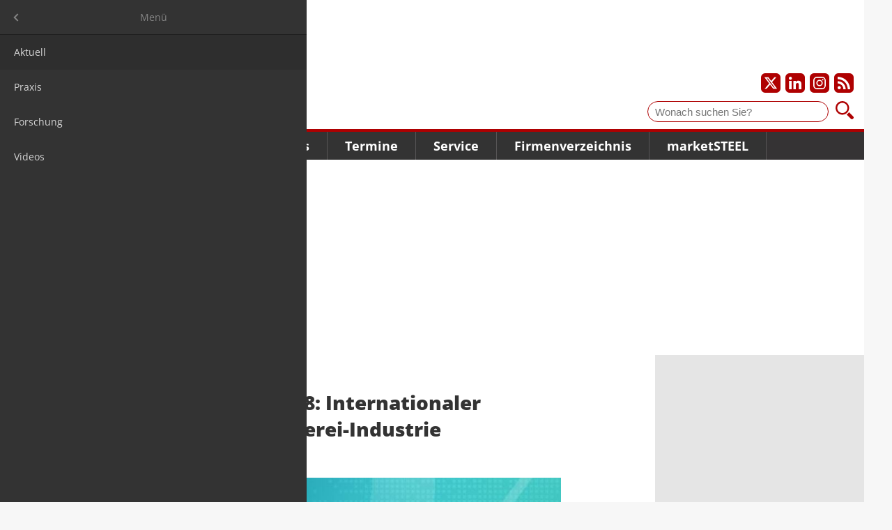

--- FILE ---
content_type: text/html; charset=UTF-8
request_url: https://www.marketsteel.de/news-details/inceight-casting-c8-internationaler-kongress-der-gie%C3%9Ferei-industrie.html
body_size: 7070
content:
<!DOCTYPE html>
<html lang="de">
<head>

        <meta charset="UTF-8">
    <title>InCeight Casting C8: Internationaler Kongress der Gießerei-Industrie - marketSTEEL de</title>
    <base href="https://www.marketsteel.de/">

        <meta name="robots" content="index,follow">
    <meta name="description" content="Darmstadt - Vom 6. bis 8. März 2023 findet der zweite Internationale Kongress der Gießerei-Industrie »InCeight Casting C8« in Darmstadt statt. Der Call for Papers ist bis 15. Mai 2022 geöffnet.">
    <meta name="generator" content="Contao Open Source CMS">
    <meta property="og:title" content="InCeight Casting C8: Internationaler Kongress der Gießerei-Industrie">
    <meta property="og:description" content="Darmstadt - Vom 6. bis 8. März 2023 findet der zweite Internationale Kongress der Gießerei-Industrie »InCeight Casting C8« in Darmstadt statt. Der Call for Papers ist bis 15. Mai 2022 geöffnet.">
    <meta property="og:url" content="https://www.marketsteel.de/news-details/inceight-casting-c8-internationaler-kongress-der-gie%C3%9Ferei-industrie.html">
    <link rel="shortcut icon" href="/layout/marketsteel/favicons/favicon.ico?v=1756710936" type="image/x-icon"/>
    <link rel="apple-touch-icon" sizes="57x57" href="/layout/marketsteel/favicons/apple-touch-icon-57x57.png?v=1756710936">
    <link rel="apple-touch-icon" sizes="60x60" href="/layout/marketsteel/favicons/apple-touch-icon-60x60.png?v=1756710936">
    <link rel="apple-touch-icon" sizes="72x72" href="/layout/marketsteel/favicons/apple-touch-icon-72x72.png?v=1756710936">
    <link rel="apple-touch-icon" sizes="76x76" href="/layout/marketsteel/favicons/apple-touch-icon-76x76.png?v=1756710936">
    <link rel="apple-touch-icon" sizes="114x114" href="/layout/marketsteel/favicons/apple-touch-icon-114x114.png?v=1756710936">
    <link rel="apple-touch-icon" sizes="120x120" href="/layout/marketsteel/favicons/apple-touch-icon-120x120.png?v=1756710936">
    <link rel="apple-touch-icon" sizes="144x144" href="/layout/marketsteel/favicons/apple-touch-icon-144x144.png?v=1756710936">
    <link rel="apple-touch-icon" sizes="152x152" href="/layout/marketsteel/favicons/apple-touch-icon-152x152.png?v=1756710936">
    <link rel="apple-touch-icon" sizes="180x180" href="/layout/marketsteel/favicons/apple-touch-icon-180x180.png?v=1756710936">
    <link rel="icon" type="image/png" href="/layout/marketsteel/favicons/favicon-16x16.png?v=1756710936" sizes="16x16">
    <link rel="icon" type="image/png" href="/layout/marketsteel/favicons/favicon-32x32.png?v=1756710936" sizes="32x32">
    <link rel="icon" type="image/png" href="/layout/marketsteel/favicons/favicon-96x96.png?v=1756710936" sizes="96x96">
    <link rel="icon" type="image/png" href="/layout/marketsteel/favicons/android-chrome-192x192.png?v=1756710936" sizes="192x192">
    <meta name="msapplication-square70x70logo" content="/layout/marketsteel/favicons/smalltile.png?v=1756710936"/>
    <meta name="msapplication-square150x150logo" content="/layout/marketsteel/favicons/mediumtile.png?v=1756710936"/>
    <meta name="msapplication-wide310x150logo" content="/layout/marketsteel/favicons/widetile.png?v=1756710936"/>
    <meta name="msapplication-square310x310logo" content="/layout/marketsteel/favicons/largetile.png?v=1756710936"/>
            <meta name="google-adsense-account" content="ca-pub-3303505118163374">
        
    
    <meta name="viewport" content="width=device-width,initial-scale=1.0">
        <link rel="stylesheet" href="/assets/css/layout.min.css,responsive.min.css,mmenu.css,colorbox.min.css-a182fb33.css">    <link rel="stylesheet" href="/layout/marketsteel/css/styles.css?v=1756710936">

        <script src="/assets/js/jquery.min.js,mmenu.js-32892100.js"></script>
    
    
</head>
<body id="top" class="standard de news-details has-billboard">
<a href="#main" class="skip-link">Zum Hauptinhalt springen</a>

<div id="page">
<div id="wrapper">

            <div class="ad-leaderboard">
            <div id="Ads_BA_BS" style="position:relative">
            </div>
        </div>
    
            <div id="skyscraper" class="ad-skyscraper">
            <div id="Ads_BA_SKY"></div>
        </div>
    
                <header id="header">
            <div class="inside">
                
<div id="logo">
    <a href="/">        <img src="/layout/marketsteel/img/marketsteel_logo.svg?v=1756710936" width="150" height="56" alt="marketSTEEL-Logo" class="logo">
        </a></div>

<div id="social">
    <a href="https://www.twitter.com/marketsteel" target="_blank" title="Unser X-Profil" aria-label="Unser X-Profil"><img src="/layout/marketsteel/svg/x_icon_white-transparent.svg?v=1756710936" alt="X-Logo"></a>
    <a href="https://www.linkedin.com/company/marketsteel" target="_blank" title="Unser LinkedIn-Profil" aria-label="Unser LinkedIn-Profil"><img src="/layout/marketsteel/svg/linkedin_icon_white-transparent.svg?v=1756710936" alt="LinkedIn-Logo"></a>
    <a href="https://www.instagram.com/marketsteel_international" target="_blank" title="Unser Instagram-Profil" aria-label="Unser Instagram-Profil"><img src="/layout/marketsteel/svg/instagram_icon_white-transparent.svg?v=1756710936" alt="Instagram-Logo"></a>
    <a href="/share/news_de.xml" target="_blank" title="Unsere News als RSS Feed abonnieren" aria-label="Unsere news als RSS Feed abonnieren"><img src="/layout/marketsteel/svg/rss_icon_white-transparent.svg?v=1756710936" alt="RSS Feed"></a>
</div>

<div id="suche">
    <form id="f1" enctype="application/x-www-form-urlencoded" method="get" action="suchergebnis.html">
        <label for="ctrl_1" class="invisible">Suche</label>
        <input id="ctrl_1" class="text" type="text" placeholder="Wonach suchen Sie?" value="" name="keywords">
        <button id="ctrl_1_submit" class="submit" title="Suchen" type="submit" style="background-image: url('/layout/marketsteel/img/lupe.svg?v=1756710936')"></button>
        <i class="icon icon-search"></i>
    </form>
</div>


<!-- indexer::stop -->
<nav class="mod_navigation main-navigation block" id="navigation_main">

    
    <a href="/news-details/inceight-casting-c8-internationaler-kongress-der-gie%C3%9Ferei-industrie.html#skipNavigation1" class="skip-link">Navigation überspringen</a>

    
<ul class="level_1">
            <li class="submenu trail news">
          <a href="/aktuell.html" class="submenu trail news" aria-haspopup="true" itemprop="url">
              <span itemprop="name">Nachrichten</span>
          </a>
          
<ul class="level_2">
            <li class="trail news">
          <a href="/aktuell.html" class="trail news" itemprop="url">
              <span itemprop="name">Aktuell</span>
          </a>
                </li>
                <li class="news">
          <a href="/praxis.html" class="news" itemprop="url">
              <span itemprop="name">Praxis</span>
          </a>
                </li>
                <li class="news">
          <a href="/forschung.html" class="news" itemprop="url">
              <span itemprop="name">Forschung</span>
          </a>
                </li>
                <li class="news">
          <a href="/nachrichten/videos.html" class="news" itemprop="url">
              <span itemprop="name">Videos</span>
          </a>
                </li>
      </ul>
      </li>
                <li class="news">
          <a href="/meinungen.html" class="news" itemprop="url">
              <span itemprop="name">Meinungen</span>
          </a>
                </li>
                <li class="submenu news">
          <a href="/frage-des-monats.html" class="submenu news" aria-haspopup="true" itemprop="url">
              <span itemprop="name">Trends</span>
          </a>
          
<ul class="level_2">
            <li class="news">
          <a href="/frage-des-monats.html" class="news" itemprop="url">
              <span itemprop="name">Frage des Monats</span>
          </a>
                </li>
                <li class="news">
          <a href="/studien.html" class="news" itemprop="url">
              <span itemprop="name">Studien</span>
          </a>
                </li>
      </ul>
      </li>
                <li class="submenu">
          <a href="/messen.html" class="submenu" aria-haspopup="true" itemprop="url">
              <span itemprop="name">Termine</span>
          </a>
          
<ul class="level_2">
            <li class="events">
          <a href="/messen.html" class="events" itemprop="url">
              <span itemprop="name">Messen</span>
          </a>
                </li>
                <li class="events">
          <a href="/seminare.html" class="events" itemprop="url">
              <span itemprop="name">Seminare/Kongresse</span>
          </a>
                </li>
                <li>
          <a href="/networking.html" itemprop="url">
              <span itemprop="name">futureSTEEL - Networking</span>
          </a>
                </li>
      </ul>
      </li>
                <li class="submenu">
          <a href="/jobs.html" class="submenu" aria-haspopup="true" itemprop="url">
              <span itemprop="name">Service</span>
          </a>
          
<ul class="level_2">
            <li>
          <a href="/jobs.html" itemprop="url">
              <span itemprop="name">Jobs</span>
          </a>
                </li>
                <li class="news">
          <a href="/steuer-recht.html" class="news" itemprop="url">
              <span itemprop="name">Steuer & Recht</span>
          </a>
                </li>
                <li class="associations">
          <a href="/verb%C3%A4nde.html" class="associations" itemprop="url">
              <span itemprop="name">Verbände</span>
          </a>
                </li>
                <li>
          <a href="/online-leitfaden.html" itemprop="url">
              <span itemprop="name">Online-Leitfaden</span>
          </a>
                </li>
      </ul>
      </li>
                <li class="companies">
          <a href="/firmenverzeichnis.html" class="companies" itemprop="url">
              <span itemprop="name">Firmenverzeichnis</span>
          </a>
                </li>
                <li class="submenu">
          <a href="/ueber-uns.html" class="submenu" aria-haspopup="true" itemprop="url">
              <span itemprop="name">marketSTEEL</span>
          </a>
          
<ul class="level_2">
            <li class="team">
          <a href="/ueber-uns.html" class="team" itemprop="url">
              <span itemprop="name">Über uns</span>
          </a>
                </li>
                <li class="statistics">
          <a href="/media-marketsteel.html" class="statistics" itemprop="url">
              <span itemprop="name">Media marketSTEEL</span>
          </a>
                </li>
                <li class="packages">
          <a href="/firmenpakete.html" class="packages" itemprop="url">
              <span itemprop="name">Firmenpakete</span>
          </a>
                </li>
                <li class="news">
          <a href="/marketsteel/wir-sind-10-jahre.html" class="news" itemprop="url">
              <span itemprop="name">Wir sind 10 Jahre</span>
          </a>
                </li>
                <li>
          <a href="/newsletter.html" itemprop="url">
              <span itemprop="name">Newsletter</span>
          </a>
                </li>
                <li class="contact">
          <a href="/kontakt.html" class="contact" itemprop="url">
              <span itemprop="name">Kontakt</span>
          </a>
                </li>
      </ul>
      </li>
      </ul>

    <span id="skipNavigation1" class="invisible"></span>

</nav>
<!-- indexer::continue -->


<a href="#navigation_mobile" id="burger" aria-label="Hauptnavigation öffnen"><img src="/layout/marketsteel/img/burger.svg?v=1756710936" alt="" /></a>


<!-- indexer::stop -->
<nav class="mod_mmenu" id="navigation_mobile">

  
  
<ul class="level_1">
            <li class="submenu trail news"><a href="/aktuell.html"  class="submenu trail news" aria-haspopup="true" itemprop="url"><span itemprop="name">Nachrichten</span></a>
<ul class="level_2">
            <li class="trail news"><a href="/aktuell.html"  class="trail news" itemprop="url"><span itemprop="name">Aktuell</span></a></li>
                <li class="news"><a href="/praxis.html"  class="news" itemprop="url"><span itemprop="name">Praxis</span></a></li>
                <li class="news"><a href="/forschung.html"  class="news" itemprop="url"><span itemprop="name">Forschung</span></a></li>
                <li class="news"><a href="/nachrichten/videos.html"  class="news" itemprop="url"><span itemprop="name">Videos</span></a></li>
      </ul>

</li>
                <li class="news"><a href="/meinungen.html"  class="news" itemprop="url"><span itemprop="name">Meinungen</span></a></li>
                <li class="submenu news"><a href="/frage-des-monats.html"  class="submenu news" aria-haspopup="true" itemprop="url"><span itemprop="name">Trends</span></a>
<ul class="level_2">
            <li class="news"><a href="/frage-des-monats.html"  class="news" itemprop="url"><span itemprop="name">Frage des Monats</span></a></li>
                <li class="news"><a href="/studien.html"  class="news" itemprop="url"><span itemprop="name">Studien</span></a></li>
      </ul>

</li>
                <li class="submenu"><a href="/messen.html"  class="submenu" aria-haspopup="true" itemprop="url"><span itemprop="name">Termine</span></a>
<ul class="level_2">
            <li class="events"><a href="/messen.html"  class="events" itemprop="url"><span itemprop="name">Messen</span></a></li>
                <li class="events"><a href="/seminare.html"  class="events" itemprop="url"><span itemprop="name">Seminare/Kongresse</span></a></li>
                <li><a href="/networking.html"  itemprop="url"><span itemprop="name">futureSTEEL - Networking</span></a></li>
      </ul>

</li>
                <li class="submenu"><a href="/jobs.html"  class="submenu" aria-haspopup="true" itemprop="url"><span itemprop="name">Service</span></a>
<ul class="level_2">
            <li><a href="/jobs.html"  itemprop="url"><span itemprop="name">Jobs</span></a></li>
                <li class="news"><a href="/steuer-recht.html"  class="news" itemprop="url"><span itemprop="name">Steuer & Recht</span></a></li>
                <li class="associations"><a href="/verb%C3%A4nde.html"  class="associations" itemprop="url"><span itemprop="name">Verbände</span></a></li>
                <li><a href="/online-leitfaden.html"  itemprop="url"><span itemprop="name">Online-Leitfaden</span></a></li>
      </ul>

</li>
                <li class="companies"><a href="/firmenverzeichnis.html"  class="companies" itemprop="url"><span itemprop="name">Firmenverzeichnis</span></a></li>
                <li class="submenu"><a href="/ueber-uns.html"  class="submenu" aria-haspopup="true" itemprop="url"><span itemprop="name">marketSTEEL</span></a>
<ul class="level_2">
            <li class="team"><a href="/ueber-uns.html"  class="team" itemprop="url"><span itemprop="name">Über uns</span></a></li>
                <li class="statistics"><a href="/media-marketsteel.html"  class="statistics" itemprop="url"><span itemprop="name">Media marketSTEEL</span></a></li>
                <li class="packages"><a href="/firmenpakete.html"  class="packages" itemprop="url"><span itemprop="name">Firmenpakete</span></a></li>
                <li class="news"><a href="/marketsteel/wir-sind-10-jahre.html"  class="news" itemprop="url"><span itemprop="name">Wir sind 10 Jahre</span></a></li>
                <li><a href="/newsletter.html"  itemprop="url"><span itemprop="name">Newsletter</span></a></li>
                <li class="contact"><a href="/kontakt.html"  class="contact" itemprop="url"><span itemprop="name">Kontakt</span></a></li>
      </ul>

</li>
      </ul>


</nav>
<!-- indexer::continue -->

            </div>
        </header>
        
    
            <div class="ad-billboard">
            <div id='Ads_BA_FLB' style='text-align:center;'></div>
        </div>
    
        <div id="container">

                <main id="main">

            <div class="inside">
                

  <div class="mod_article block" id="news-details">
    
          
<div class="mod_newsreader block">

        
  
  <script type="application/ld+json">
    {
        "@context": "https://schema.org",
        "@type": "Article",
        "mainEntityOfPage": {
            "@type": "WebPage",
            "@id": "https://www.marketsteel.de//news-details/inceight-casting-c8-internationaler-kongress-der-gie%C3%9Ferei-industrie.html"
        },
        "headline": "InCeight Casting C8: Internationaler Kongress der Gießerei-Industrie",
        "description": "<p>Darmstadt - Vom 6. bis 8. März 2023 findet der zweite Internationale Kongress der Gießerei-Industrie »InCeight Casting C8« in Darmstadt statt. Der Call for Papers ist bis 15. Mai 2022 geöffnet.</p>",
        "image": "https://www.marketsteel.de//assets/images/7/fraunhofer_inceight-casting-c8-c724e149.jpg",
        "author": {
            "@type": "Person",
            "url": "https://www.marketsteel.de/ueber-uns.html",
            "name": "Angelika Albrecht"
        },
        "publisher": {
            "@type": "Organization",
            "name": "marketSTEEL Media GmbH",
            "logo": {
              "@type": "ImageObject",
              "url": "/layout/marketsteel/img/logo_market-steel.gif?v=1756710936"
            }
        },
        "datePublished": "2022-04-05"
    }
</script>
<div class="layout_full block">

    <h1>InCeight Casting C8: Internationaler Kongress der Gießerei-Industrie</h1>

    <p class="info">
        <time datetime="2022-04-04T13:54:00+02:00">4. Apr. 2022</time> von Angelika Albrecht     </p>

    <!-- Artikelbild -->
            <div class="ce_image wide block">
            <figure class="image_container float_above">

                
                    

<img src="/assets/images/7/fraunhofer_inceight-casting-c8-c724e149.jpg" width="790" height="400" alt="">


                    
                
            </figure>
        </div>
        <!-- Artikelbild -->

    
            


        <div class="content-text">            
                            
    
                        <div class="rte">
            <p>Der Internationale Kongress der Gießerei-Industrie zur intelligenten Verknüpfung von Konstruktion, Gießen, Simulation und Prüfung »InCeight Casting C8« bietet die Möglichkeit zum Austausch aller am Produktlebenszyklus von Gussbauteilen beteiligten Disziplinen. Hersteller und Anwender von Gussbauteilen sowie Experten für Betriebsfestigkeit und zerstörungsfreie Prüfung treffen sich, um ein gemeinsames Verständnis für die unterschiedlichen Anforderungen an leistungsfähige und effiziente Gussprodukte zu entwickeln. Der Tagungsband des ersten Kongresses ist ab sofort erhältlich (Online-Version). Vom 6. bis 8. März 2023 findet der zweite Kongress »InCeight Casting C8« in Darmstadt statt. Der Call for Papers ist bis 15.Mai geöffnet.</p>
<p>Auf dem Programm von »InCeight Casting C8« stehen die Disziplinen Konstruktion und Produktentwicklung, Betriebsfestigkeit, zerstörungsfreie Bauteilprüfung, Gießereitechnik und Simulation. Vorträge aus Wissenschaft, Forschung und Anwendung fokussieren auf die Verknüpfung von Methoden und Kompetenzen aus den verschiedenen Disziplinen mit dem Ziel, effiziente und optimierte Gussbauteile zu erhalten. Davon profitieren Gießereien, Konstrukteure, Anwender von Gussbauteilen und Experten für Simulation, Betriebsfestigkeit und zerstörungsfreie Prüfung.</p>
<p><strong>Interdisziplinärer Kongress für Hochleistungs-Gussbauteile</strong></p>
<p>Der Kongress richtet sich an Personen aus Forschung &amp; Entwicklung, Konstruktion &amp; Design, Produktion &amp; Qualitätssicherung aus Maschinen- und Anlagenbau, Gießereien und Werkstoffverarbeitung sowie Fahrzeugbau und Energieerzeugung. Die Teilnahme ermöglicht einen Blick über den Tellerrand der eigenen Produkte und Dienstleistungen hinaus, indem andere Gusswerkstoffe, neue Methoden der Bauteilprüfung und -dimensionierung sowie zuverlässige, leichtbauoptimierte Konstruktionen diskutiert werden.</p>
<p>Die Proceedings der ersten »InCeight Casting C8« sind ab sofort kostenfrei im <a href="https://www.bookshop.fraunhofer.de/buch/inceight-casting-c(hoch)8/253894" target="_blank" rel="noopener">Fraunhofer Bookshop</a> erhältlich. </p>
<p><strong>Call for Papers: Aktuelle Erkenntnisse aus Forschung und Anwendung gefragt</strong></p>
<p>Bis zum 15. Mai 2022 können Beiträge, vorzugsweise multidisziplinär, zu den Themen Produktentwicklung, Betriebsfestigkeit, Gießereitechnik und Simulation oder zerstörungsfreie Prüfung eingereicht werden. Alle Beiträge werden in einem zitierfähigen Tagungsband veröffentlicht und sind nach einem Jahr frei zugänglich (Open Access). Call for Papers und mehr Information über »InCeight Casting C8« finden Sie <a href="https://www.inceight-casting.com/" target="_blank" rel="noopener">hier: www.inceight-casting.com</a></p>
<p>Das Fraunhofer-Institut für Betriebsfestigkeit und Systemzuverlässigkeit LBF in Darmstadt hat den Kongress »InCeight Casting C8« mit begleitender Fachausstellung initiiert. Der Bundesverband der Deutschen Gießerei-Industrie BDG, die Deutsche Gesellschaft für Zerstörungsfreie Prüfung e.V. DGZfP, die Germanischer Lloyd Industrial Services GmbH sowie der Verband Deutscher Maschinen- und Anlagenbau e. V. VDMA unterstützen den Kongress.</p>
<p><a href="https://www.inceight-casting.com/de.html" target="_blank" rel="noopener">HIER finden Sie mehr über InCeight Casting C8 - Virtueller Kongress der Gussbranche</a> </p>
<p><br><strong>Quelle und Vorschaubild</strong>: <a href="https://www.lbf.fraunhofer.de/" target="_blank" rel="noopener">Fraunhofer-Institut für Betriebsfestigkeit und Systemzuverlässigkeit LBF</a> </p>
        </div>
    
            </div>



    
    
</div>

  
  

</div>

<div id="social">
	<a href="https://twitter.com/intent/tweet?original_referer=https://twitter.com/intent/tweet?original_referer=https://www.marketsteel.de/news-details/inceight-casting-c8-internationaler-kongress-der-gie%C3%9Ferei-industrie.html&utm_medium=social&utm_source=twitter&url=https://www.marketsteel.de/news-details/inceight-casting-c8-internationaler-kongress-der-gie%C3%9Ferei-industrie.html&utm_medium=social&utm_source=twitter&source=tweetbutton&text=" target="_blank"><img src="https://www.marketsteel.de/files/layout/svg/twitter_icon_white-transparent.svg"></a>
	<a href="https://www.facebook.com/sharer/sharer.php?u=https://www.marketsteel.de/news-details/inceight-casting-c8-internationaler-kongress-der-gie%C3%9Ferei-industrie.html" target="_blank"><img src="https://www.marketsteel.de/files/layout/svg/facebook_icon_white-transparent.svg"></a>
	<a href="https://www.linkedin.com/shareArticle?mini=true&url=https://www.marketsteel.de/news-details/inceight-casting-c8-internationaler-kongress-der-gie%C3%9Ferei-industrie.html" target="_blank"><img src="https://www.marketsteel.de/files/layout/svg/linkedin_icon_white-transparent.svg"></a>
	<a href="https://www.xing.com/spi/shares/new?url=https://www.marketsteel.de/news-details/inceight-casting-c8-internationaler-kongress-der-gie%C3%9Ferei-industrie.html" target="_blank"><img src="https://www.marketsteel.de/files/layout/svg/xing_icon_white-transparent.svg"></a>
</div>    
      </div>

            </div>
                                        <div class="ad-footer"><div id="Ads_BA_FOOT" style="text-align:center"></div></div>
                    </main>
        
                        
                            <aside id="right">
                <div class="inside">
                    

  <div class="mod_article block" id="article-700">
    
          <!-- indexer::stop -->
<aside class="mod_banner banner_home_main block">

    
    
        
        
    </aside>
<!-- indexer::continue -->

    
      </div>

                                            <div class="ad-content">
                            <div id="Ads_BA_CAD" style="text-align:center"></div>
                        </div>
                                    </div>
            </aside>
                    </div>
    
    
                <footer id="footer">
            <div class="inside">
                ﻿<style>
    .submit-container {
        text-align: left !important;
    }

    .newsletter_form {
        box-sizing: border-box;
    }

    .newsletter_form input.text, .newsletter_form input[type="text"], .newsletter_form button {
        width: 200px;
        margin-right: 30px;
        margin-bottom: 10px;
        float: left;
        padding: 5px 5px;
        border: 1px solid #E5E5E5;
    }

    .newsletter_form button {
        border: none;
    }

    .newsletter_form .confirm {
        color: #af0001;
        font-weight: bold;
    }
</style>


<div class="newsletter_form">
    <p style="font-size: 16px; font-weight: bold; color: #FFF; margin-bottom: 5px">Newsletter</p>
    <p style="color: #FFF">Bleiben Sie auf dem Laufenden und melden Sie sich zu verschiedene Newsletter an.</p>
    <form class="layout_form cr_form cr_font" action="https://seu2.cleverreach.com/f/95249-102741/wcs/" method="post" target="_blank">
        <div class="cr_body cr_page cr_font formbox">
            <div class='non_sortable' style='text-align:left;'></div>
            <div class='editable_content' style='text-align:left;'>
                <div id="2064429" rel="text" class="cr_ipe_item ui-sortable" style=" margin-bottom:0">
                    <input id="text2064429" name="1020427" type="text" value="" class="text" placeholder="Vorname" aria-label="Vorname">
                </div>
                <div id="2064428" rel="text" class="cr_ipe_item ui-sortable" style=" margin-bottom:0">
                    <input id="text2064428" name="1020428" type="text" value="" class="text" placeholder="Nachname" aria-label="Nachname">
                </div>
                <div id="2060652" rel="email" class="cr_ipe_item ui-sortable musthave" style="margin-bottom:0;">
                    <input id="text2060652" name="email" value="" type="text" class="text" placeholder="E-Mail-Adresse" aria-label="E-Mail-Adresse">
                </div>
                <div id="2060654" rel="button" class="cr_ipe_item ui-sortable submit_container" style="margin-bottom:0; padding-top: 0">
                    <button type="submit" class="cr_button submit" style="margin-top: 0;">Anmelden</button>
                </div>
                <div style="clear: both"></div>
            </div>
        </div>
    </form>
</div>

<!-- indexer::stop -->
<nav class="mod_navigation meta-navigation block" id="meta_navigation">

    
    <a href="/news-details/inceight-casting-c8-internationaler-kongress-der-gie%C3%9Ferei-industrie.html#skipNavigation66" class="skip-link">Navigation überspringen</a>

    
<ul class="level_1">
            <li>
          <a href="/faq.html" itemprop="url">
              <span itemprop="name">FAQ</span>
          </a>
                </li>
                <li>
          <a href="/impressum.html" itemprop="url">
              <span itemprop="name">Impressum</span>
          </a>
                </li>
                <li>
          <a href="/agb.html" itemprop="url">
              <span itemprop="name">AGB</span>
          </a>
                </li>
                <li>
          <a href="/datenschutz.html" itemprop="url">
              <span itemprop="name">Datenschutz</span>
          </a>
                </li>
                <li class="cookie">
          <a href="https://www.marketsteel.de/news-details/inceight-casting-c8-internationaler-kongress-der-gie%C3%9Ferei-industrie.html#" class="cookie" itemprop="url">
              <span itemprop="name">Cookie-Einstellungen</span>
          </a>
                </li>
      </ul>

    <span id="skipNavigation66" class="invisible"></span>

</nav>
<!-- indexer::continue -->

<div id="copyright">© 2025 marketSTEEL</div>            </div>
        </footer>
        
</div>
</div>


<script src="/assets/colorbox/js/colorbox.min.js?v=1.6.4.2"></script>
<script>
  jQuery(function($) {
    $('a[data-lightbox]').map(function() {
      $(this).colorbox({
        // Put custom options here
        loop: false,
        rel: $(this).attr('data-lightbox'),
        maxWidth: '95%',
        maxHeight: '95%'
      });
    });
  });
</script>

<script src="/layout/marketsteel/js/jquery.lazy.min.js?v=1756710936"></script>
<script>
$(function() {
    $('.lazy').lazy({
        delay: 5000
    });
});
</script>
<script>
    document.addEventListener(
        "DOMContentLoaded", function () {
            const menu = document.querySelector('#navigation_mobile');
            if (null !== menu && 0 === menu.querySelectorAll('li.active').length) {
                const trails = menu.querySelectorAll('li.trail');
                if (0 < trails.length) {
                    trails.item(trails.length - 1).classList.add('active');
                }
            }
            new Mmenu('#navigation_mobile', {"navbar":{"title":"Men\u00fc"},"offCanvas":{"position":"left"},"theme":"dark"}, {"classNames":{"selected":"active"},"offCanvas":{"page":{"selector":"#page"}}});
        }
    );
</script>
<script type="application/ld+json">
{
    "@context": "https:\/\/schema.org",
    "@graph": [
        {
            "@type": "WebPage"
        }
    ]
}
</script>
<script type="application/ld+json">
{
    "@context": "https:\/\/schema.contao.org",
    "@graph": [
        {
            "@type": "Page",
            "fePreview": false,
            "groups": [],
            "noSearch": false,
            "pageId": 99,
            "protected": false,
            "title": "InCeight Casting C8: Internationaler Kongress der Gießerei-Industrie"
        }
    ]
}
</script><script src="/layout/marketsteel/js/main.js?v=1756710936" defer></script>
<script src="/layout/marketsteel/js/alpine.3.14.8.min.js?v=1756710936" defer></script>
<script>
document.addEventListener('alpine:init', () => {
    Object.keys(window.Components).forEach((key) => {
        window.Alpine.data(key, window.Components[key])
    })
})
</script>

    <script>
    var Ads_BA_ADIDsite    = 'marketsteel.de'
    var Ads_BA_ADIDsection = 'rotation'
    var Ads_BA_keyword     = ''
    </script>

    <script src="steel.js"></script>

<script>
let _paq = window._paq = window._paq || [];

function initMatomo() {
    _paq.push(["disableCookies"]);
    _paq.push(['trackPageView']);
    _paq.push(['enableLinkTracking']);

    (function() {
        var u='https://data.marketsteel.de/';
        _paq.push(['setTrackerUrl', u+'matomo.php']);
        _paq.push(['setSiteId',  '1']);
        var d=document, g=d.createElement('script'), s=d.getElementsByTagName('script')[0];
        g.async=true; g.src=u+'matomo.js'; s.parentNode.insertBefore(g,s);
    })();
}

__tcfapi('addEventListener', 2, (d, s) => {
    if (s && (d.eventStatus === 'tcloaded' || d.eventStatus === 'useractioncomplete')) {
        initMatomo()
        __tcfapi('removeEventListener', 2, () => {}, d.listenerId)
    }
})

</script>

</body>
</html>


--- FILE ---
content_type: text/css
request_url: https://www.marketsteel.de/layout/marketsteel/css/styles.css?v=1756710936
body_size: 8257
content:
/* CSS Document */
.team .block {
	overflow: visible !important;
}
/*

marketSTEEL international

August 2018 - Januar 2019


*/
/* C O L O R S
***************************************************************
***************************************************************
**************************************************************/


:root {
  --red: #ae0001;
  --redHover: #b61a1b;
  --darkgrey: #333333;
  --middlegrey: #666666;
  --lightgrey: #f7f7f7;
}


/* F O N T S
***************************************************************
***************************************************************
**************************************************************/

/* open-sans-regular - latin */
@font-face {
  font-family: 'Open Sans';
  font-style: normal;
  font-weight: 400;
  src: local(''),
       url('../fonts/open-sans-v34-latin-regular.woff2') format('woff2'), /* Chrome 26+, Opera 23+, Firefox 39+ */
       url('../fonts/open-sans-v34-latin-regular.woff') format('woff'); /* Chrome 6+, Firefox 3.6+, IE 9+, Safari 5.1+ */
}

/* open-sans-600 - latin */
@font-face {
  font-family: 'Open Sans';
  font-style: normal;
  font-weight: 600;
  src: local(''),
       url('../fonts/open-sans-v34-latin-600.woff2') format('woff2'), /* Chrome 26+, Opera 23+, Firefox 39+ */
       url('../fonts/open-sans-v34-latin-600.woff') format('woff'); /* Chrome 6+, Firefox 3.6+, IE 9+, Safari 5.1+ */
}

/* open-sans-700 - latin */
@font-face {
  font-family: 'Open Sans';
  font-style: normal;
  font-weight: 700;
  src: local(''),
       url('../fonts/open-sans-v34-latin-700.woff2') format('woff2'), /* Chrome 26+, Opera 23+, Firefox 39+ */
       url('../fonts/open-sans-v34-latin-700.woff') format('woff'); /* Chrome 6+, Firefox 3.6+, IE 9+, Safari 5.1+ */
}

/* open-sans-800 - latin */
@font-face {
  font-family: 'Open Sans';
  font-style: normal;
  font-weight: 800;
  src: local(''),
       url('../fonts/open-sans-v34-latin-800.woff2') format('woff2'), /* Chrome 26+, Opera 23+, Firefox 39+ */
       url('../fonts/open-sans-v34-latin-800.woff') format('woff'); /* Chrome 6+, Firefox 3.6+, IE 9+, Safari 5.1+ */
}





/* B A S I C S
***************************************************************
***************************************************************
**************************************************************/

*:focus-visible {
	outline-offset: 1px;
	outline-style: solid;
	outline-width: 2px;
}

body {
	font: 14px "Open Sans";
	color:#333;
	background: #f7f7f7;
	scroll-behavior: smooth;
}

h1, h2, h3, h4, h5, h6,
h1 a, h2 a, h3 a, h4 a, h5 a, h6 a {
	color: #ae0001;
	margin-bottom: 0.2em;
	text-decoration: none;
}
h1, h1 a, .h1, .h1 a {
	font-size: 28px;
	color: #333333;
	font-weight: 800;
	margin-bottom: 18px;
}
h2, h2 a, .h2, .h2 a {
	font-size: 18px;
	color: #333333;
	font-weight: bold;
	margin-top: 14px;
	margin-bottom: 14px;
}
h3, h3 a, .h3, .h3 a {
	font-size: 16px;
	color: #333333;
	font-weight: bold;
	margin-bottom: 10px;
}
h4, h4 a, .h4, .h4 a {
	font-size: 16px;
	color: #333333;
	font-weight: bold;
}
h5, h5 a, .h5, .h5 a {
	font-size: 14px;
}
h6, h6 a, .h6, .h6 a {
	font-size: 14px;
	color: #333;
}

p {
	margin-top: 0;	
}
.paddingContent p {
	padding: 0 15px;	
}
a, a:hover {
	color: #af0001;
	text-decoration: none;
}


/* L A Y O U T
***************************************************************
***************************************************************
**************************************************************/

#wrapper {
    width: 100%;
    margin: 0 auto;
    background-color: #FFF;
}

@media screen and (min-width: 900px) {
	#wrapper {
    	max-width: 900px;
	}
}
@media screen and (min-width: 1200px) {
	#wrapper {
    	max-width: 1200px;
	}
}


#main, 
#right {
	box-sizing: border-box;
	float: left;
}

#main {
	width: 100%;
	max-width: 900px;
	padding: 30px 15px 30px 15px;
}

.standard #right,
.home #right {
	width: 100%;
	max-width: 300px;
	padding: 30px 15px;
	background: rgba(0,0,0,0.1);
}
@media (max-width: 1199px) {
	#right {
    	margin-right: 0;
	}
}
.standard #right {
	padding: 30px 15px;
}

.meta #main {
	padding: 30px;
}
#right {
    margin-right: 0 !important;
}

@media screen and (min-width: 1200px) {
	#container {
		display: flex;
	}

	#main,
	#right {
		float: none;
	}
}

/*
.de #container {
	display: flex;
}

.de #container #main, 
.de #container #right {
	box-sizing: border-box;
	float: none;
}*/


/* S I T E
***************************************************************
***************************************************************
**************************************************************/

/* H E A D E R
**************************************************************/

#header .logo {
	padding: 25px 0 10px 15px;
	display: inline;
}
#header #social {
    position: absolute;
    top: 10px;
    right: 15px;
    /*font-size: 20px;*/
}
#header #social {
	position: absolute;
	top: 15px;
	right: 15px;
}
#header #social a,
#main #news-details #social a,
.social-media-sidebar a {
	margin-left: 3px;
	width: 18px;
	height: 18px;
    display: inline-block;
    padding: 5px;
    background: #af0001;
    border-radius: 6px;
}
.social-media-sidebar strong {
	display: block;
	margin-bottom: 1rem;
}
.social-media-sidebar {
	padding-bottom: 1rem;
}
#main #news-details #social a {
    background: #333;
}
#header #social i {
	font-size: 24px;
}

@media screen and (max-width: 900px) {
	#header #social {
		display: none;
	}
}
#header #suche input {
	height: 30px;
	border: 1px solid var(--red);
	border-radius: 20px;
	padding: 2px 10px;
	display: inline-block;
	box-sizing: border-box;
	width: 80%;
	min-width: 260px;
	vertical-align: middle;
}
#header #suche button {
	margin-left: 10px;
	width: 26px;
	height: 30px;
	/* background-image set via style attribute */
	background-color: white;
	background-repeat: no-repeat;
	background-position: center top;
	background-size: contain;
	cursor: pointer;
	display: inline-block;
	padding: 3px 10px;
	border: none;
	vertical-align: middle;
}
@media screen and (max-width: 480px) {
	#header #suche {
    	position: relative;
    	text-align: right;
    	padding-right: 15px;
    	padding-bottom: 10px;
		display: block;
	}
}
@media screen and (min-width: 481px) {
	#header #suche {
			position: absolute;
			top: 55px;
			right: 15px;
	}

}

/* N A V I G A T I O N
**************************************************************/


#burger {
	position: absolute;
	top: 10px;
	right: 10px;
	display: none;
}

.main-navigation {
	background-color:#353334;
	border-top: 4px solid #ae0001;
	opacity: 1;
	z-index: 20;
	overflow: visible;
}
@media screen and (max-width: 899px) {
	#burger {
		display: block;
	}
	.main-navigation {
		display: none;
	}
}
.main-navigation .level_1 {
	margin: 0;
	padding: 0;
	list-style-type: none;
	z-index: 100;
}
.main-navigation .level_1 {
	display: flex;
	flex-flow: row wrap;
}
.main-navigation .level_1 > li {
	position: relative;
	border-right: 1px solid #575556;
}
.main-navigation .level_1 > li > a,
.main-navigation .level_2 > li > a {
	display: block;
	padding-right: 25px;
	padding-left: 25px;
	background-color: #333;
	font-size: 18px;
	line-height: 40px;
	font-weight: bold;
	text-decoration: none;
	color: #FFF;
	outline-offset: -1px;
	white-space: nowrap;
}
.main-navigation .level_1 > li a:hover,
.main-navigation .level_1 > li a:focus-visible,
.main-navigation .level_1 > li.trail > a,
.main-navigation .level_1 > li.active a {
	background-color:#555;
	box-shadow: none;
}
.main-navigation .level_2 > li > a {
	border-bottom: 1px solid #575556;
	font-size: 14px;
}
/* Toggle submenu on hover and focus-within */
.main-navigation .level_1 > li:hover > ul,
.main-navigation .level_1 > li:focus-within > ul {
	display: block;
}
/* Raise focussed link above submenu to avoid cut-off outlines */
.main-navigation .level_1 > li > a:focus {
	position: relative;
	z-index: 30; /* Needs to be above the submenu */
}
.main-navigation .level_1 > li > .level_2 {
	list-style-type: none;
	margin: 0;
	padding: 0;
	display: none;
	position: absolute;
	top: 40px;
	left: 0;
	z-index: 20;
	min-width: 100%;
}

/* F U L L W I D TH
**************************************************************/

#fullwidth {
	height: 300px;
}


/* F O O T E R
**************************************************************/


.contact form label {
	width: 120px;
	display: inline-block;
}
.contact form input {
	width: 320px;
}

#footer {
	padding:30px 10px;
	background-color:#353334;
	border-top:10px solid #ae0001
}
.companies .ce_catalogFilterForm .submit,
.newsletter_form .submit {
    background: #af0001;
    border: medium none;
    color: #fff;
    cursor: pointer;
    display: inline-block;
    margin-top: 20px;
    padding: 7px 10px;
    text-decoration: none;
	outline-color: #af0001;
	font-weight: bold;
	letter-spacing: 0.0334em;
}
.newsletter_form button {
	width: 212px;
}
.meta-navigation {
	text-align: right;
	margin: 20px 0;
	padding: 8px 0;
	overflow: visible;
}
.meta-navigation ul {
	display: flex;
	flex-flow: column wrap;
	margin: 0;
	padding: 0;
	list-style-type: none;
	gap: 0.5rem;
}
.meta-navigation a:not(.skip-link) {
	text-decoration:none;
	font-size:14px;
	color:#FFF
}

@media screen and (min-width: 550px) {
	.meta-navigation {
		text-align: right;
	}

	.meta-navigation ul {
		flex-flow: row wrap;
		gap: 1.25rem;
	}
}

#footer #copyright {
	color: #a19fa0;
	clear: both;
	text-align: right;
	margin-top: 10px;
	margin-bottom: 0;
}

.fa-facebook-square:before { content: "\f082"; }
.fa-twitter-square:before { content: "\f081"; }
.fa-rss-square:before { content: "\f143"; }


/* H O M E
***************************************************************
***************************************************************
**************************************************************/

/* T O P 4
**************************************************************/

.top4 {
	width: 100%;
	height: 90px;
	float: left;
	margin: 0 10px 0px 10px;
	margin: 0;
	position: relative;
	padding-bottom: 15px;
	padding: 10px;
	padding-top: 5px;
	background: #FFF;
	-webkit-box-sizing: border-box;	
	-moz-box-sizing: border-box;
	box-sizing: border-box;
	border-bottom: 1px solid #E5E5E5;
}
.top4 p {
	font-size: 13px;
	color: #333;
	margin: 0;
}
.top4 a {
	font-size: 14px;
	font-weight: bold;
	color: #af0001;
	margin: 0;
	text-decoration: none;
}

.top4.last {
	border-right: none;
	-webkit-box-sizing: border-box;	
	-moz-box-sizing: border-box;
	box-sizing: border-box;
	padding: 0;
	height: 102px;
}
@media screen and (min-width: 600px) {
	.top4,
	.top4.last {
		height: 102px;
		width: 50%;
		border-right: 1px solid #E5E5E5;
	}	
}	
@media screen and (min-width: 900px) {
	.top4,
	.top4.last {
		height: 102px;
		width: 25%;
		border-right: 1px solid #E5E5E5;
	}	
}	

/* S L I D E R
**************************************************************/
	#slider-desktop,
	#slider-mobile {
		float: left;
		width: 100%;
		position: relative;
		width: 100%;
		height: 420px;
	}
	#slider-desktop  {
		display: none;
	}
	.slide {
		top: 0;
		left: 0px;

		width: 100%;
		max-width: 600px;
		height: 420px;
		background-size: cover;
		background-position: center center;
		background-repeat: no-repeat;
	}
	.slider figure {
		position: relative;
		float: left;
		width: 600px;
		height: 420px;
	}
	.slider-control {
		display: none; 
	}
	.slide .content p.title {
		width: 70%;
		max-width: 457px;
		margin:0;
		min-height: 24px;
		background: #af0001;
		position: absolute;
		bottom: 50px;
		left: 10%;
		padding: 6px 20px 9px 20px;
	}
	.slide .content p.title a {
		color: #fff;
		font-size: 22px;
		line-height: normal;
		font-weight: bold;
		text-decoration: none;
	}	
	.slide .content p.more a {
		height: 36px;
		position:absolute;
		bottom: 42px;
		left: 20%;
		margin:0;
		padding: 0 10px;
		font-size: 16px;
		overflow: hidden;
		font-weight: bold;
		min-height: 24px;
		background: #FFF;
		color: #af0001;
		text-decoration: none;
		line-height: 40px;
	}
	.slide .tab {
		width: 350px;
		height: 110px;
		position: absolute;
		top: 0;
		left: 555px;
		background: #E8E8E8;
		padding: 13px 20px 27px 85px;
		-webkit-box-sizing: border-box;	
		-moz-box-sizing: border-box;
		box-sizing: border-box;
		cursor: pointer;
		/* background set via style attribute */
	}
	.slide .tab p.info {
		font-size: 14px;
		font-weight: bold;
		color: #af0001;
		margin: 0;
		padding: 0;
	}
	.slide .tab p.title {
		margin: 0;
		padding: 0;
		line-height: 15px;
		position: relative;
		font-size: 15px;
		font-weight: normal;
		color: #333;
		line-height: 18px;
	}

	.slide:nth-child(2) .tab {
    	margin-top: 105px;
	}
	.slide:nth-child(3) .tab {
    	margin-top: 210px;
	}
	.slide:nth-child(4) .tab {
    	margin-top: 315px;
	}
	
@media (max-width: 599px) {
	.slide p.more,
	.slide .tab {
		display: none;
	}
}	
@media (min-width: 600px) {
	#slider-mobile  {
    	max-width: 600px;
	}
	.slide .content p.title {
		bottom: 78px;
	}
	.slide .tab {
		display: none;
	}
}
@media (min-width: 900px) {
	#slider {
    	max-width: 600px;
	}
	.slide .tab { display: none; }

}
@media (min-width: 1200px) {
	#slider-mobile  {
		display: none;
	}
	#slider-desktop  {
		display: grid;
    	max-width: 900px;
	}
	.slide .tab {
		display: block;
	}
	.slide {
		overflow: visible;
	}
}


#slider_banner #banner {
    width: 300px;
	float: left;
}


/* F V   B a n n e r
**************************************************************/


#register {
	overflow: visible;
	position: relative;
	/*top: -20px;
	z-index: 10;
	font-size: 13px;*/
	z-index: 999;
}
#register h2 {
	font-size: 16px;
	padding: 10px;
}
.register {
overflow: visible;
}

#register .banner {
	width: 100%;
	max-width: 1021px;
	margin: 0px auto 0px auto;
	margin-top: -15px;
	margin-bottom: 20px;
	color: #FFF;
	text-align: center;
	-webkit-box-sizing: border-box;
	-moz-box-sizing: border-box;
    box-sizing: border-box;
	background: #333333;
}


#register .banner 
{
    position:relative;
    -webkit-box-shadow:0 1px 4px rgba(0, 0, 0, 0.3), 0 0 40px rgba(0, 0, 0, 0.1) inset;
       -moz-box-shadow:0 1px 4px rgba(0, 0, 0, 0.3), 0 0 40px rgba(0, 0, 0, 0.1) inset;
            box-shadow:0 1px 4px rgba(0, 0, 0, 0.3), 0 0 40px rgba(0, 0, 0, 0.1) inset;
}
#register .banner:before, #register .banner:after
{
    content:"";
    position:absolute;
    z-index:-1;
    -webkit-box-shadow:0 0 20px rgba(0,0,0,0.8);
    -moz-box-shadow:0 0 20px rgba(0,0,0,0.8);
    box-shadow:0 0 20px rgba(0,0,0,0.8);
    top:50%;
    bottom:0;
    left:10px;
    right:10px;
    -moz-border-radius:100px / 10px;
    border-radius:100px / 10px;
}
#register .banner:after
{
    right:10px;
    left:auto;
    -webkit-transform:skew(8deg) rotate(3deg);
       -moz-transform:skew(8deg) rotate(3deg);
        -ms-transform:skew(8deg) rotate(3deg);
         -o-transform:skew(8deg) rotate(3deg);
            transform:skew(8deg) rotate(3deg);
}


.database, .pie, .play {
    width: auto;
	height: 20px;
}
.play {
	height: 40px;
}


#register .banner .col {
	width: 25%;
	float: left;
	height: 82px;
	border-right: 1px solid #666;
	padding: 13px;
	-webkit-box-sizing: border-box;
	-moz-box-sizing: border-box;
    box-sizing: border-box;
	text-align: center;
}

@media (max-width: 1200px) {
	#register .banner  .col {
	height: 102px;	}
	
}

@media (max-width: 900px) {
	#register .banner .col {
		width: 50%;
	height: 102px;	}
}
@media (max-width: 600px) {
	#register .banner .col {
		width: 100%;
	height: auto;
	border-right: none;
	border-bottom: 1px solid #666;
	margin-bottom: 0;	
		
	}
}

#register .banner .los {
	border-right: none;
}

#register .banner .los a > div {
	float: left;
	padding-right: 10px;
}
#register .banner i {
	color: #ddd;
	font-size: 18px;
}
#register .banner .los:hover i {
	color: #bbb;
}
#register a {
	color: #FFF;
	text-decoration: none;
}
.banner_home_main {
	padding: 15px;
	margin-bottom: 30px;
}
#right .mod_banner,
#right .twitter {
	margin-bottom: 15px;
}

/*
.teaser {
	display: flex;
	flex-wrap: wrap;
	justify-content: space-between;
}
*/

/* E L E M E N T S
***************************************************************
***************************************************************
**************************************************************/

/* N E W S
**************************************************************/


.news #main {
	padding: 30px 0;
}
.news #main .content-headline {
	margin-left: 14px;
}
.news.flexboxes img {
	height: auto;
	padding-top: 57.77%;
}
.news .flexboxes,
.news.flexboxes {
	display: flex;
	flex-wrap: wrap;
	/*justify-content: space-between;*/
}
.news .flexboxes > div {
	width: 100%;
	box-sizing: border-box;
	padding: 20px 15px 0px 15px;
	margin-bottom: 20px;
	border-bottom: 1px solid #CCC;
}
.news .layout_latest.block .date,
.news .layout_latest.block .info {
	margin: 0;
	margin-top: 20px;
	width: calc(100% - 30px);
	font-size: 12px;
	color: #666;
	/**/
	padding-bottom: 10px;
	/*border-bottom: 1px solid #CCC;*/
}
.news .layout_latest.block .info span {
	margin-left: 24px;
}
/*.news .layout_latest .title a::after {
	content: '';
	position: absolute;
	top: 0;
	right: 0;
	bottom: 0;
	left: 0;
}*/
@media (min-width: 600px) {
	.news .flexboxes > div {
		width: 50%;
		box-sizing: border-box;
		padding: 0px 15px 30px 15px;
		height: 500px;
		border: none;
	}

	.news .layout_latest.block .date,
	.news .layout_latest.block .info {
		position: absolute;
		bottom: 20px;
		border-bottom: 1px solid #CCC;
	}
}
@media (min-width: 900px) {
	.teaser content-text,
	.news .flexboxes > div {
		width: calc(100%/3);
	}
}

.news .flexboxes div.pagination {
	width: 100%;
	height: auto;
	border: none;
}


.news .flexboxes > div {
	width: 272px;
	border: 1px solid #d8d8d8;
	padding: 0px;
	margin: 14px;
}
/*.news .flexboxes > div:hover {
	border: 1px solid var(--red);
}*/
.news .flexboxes > div .teaser,
.news .flexboxes > div p.title {
	padding: 0 15px;
	padding-top: 10px;
}
.news .flexboxes > div .info {
	padding: 0 15px;
	border: none;
}

.news .layout_latest.block .date,
.news .layout_latest.block .info {
	padding: 0 15px;
	border: none;
}
.news .layout_latest.block .date,
.news .layout_latest.block .info,
.news .layout_latest.block .more {
	bottom: 10px;
}
.news .layout_latest.block .more {
	position: absolute;
	/* background-image set via style attribute */
	background-color: var(--red);
	background-repeat: no-repeat;
	background-size: 70% 70%;
	background-position: center center;
	bottom: 10px;
	right: 0;
	width: 26px;
	height: 26px;
	padding: 5px;
	box-sizing: border-box;
}
.news.dark .flexboxes > div,
.news.dark .flexboxes > div .title,
.news.dark .flexboxes > div p,
.news.dark .flexboxes > div .info {
	background-color: white;
	color: #333333;
}
.news.dark .flexboxes > div,
.news.dark .flexboxes > div .title,
.news.dark .flexboxes > div p,
.news.dark .flexboxes > div .info {
	background-color: white;
	color: #333333;
}


.home .more-news a {
	 background: var(--red);
	 color: white;
	 border-radius: 5px;
	 text-decoration: none;
	 padding: 8px 36px;
	 text-align:center;
	 margin: 15px auto;
	 display: inline-block;
}
.home .content-hyperlink {
	text-align: center;
}
.home #right .flexboxes > div {
	width: 100%;
}
	

#right .layout_latest {
	max-width: 100%;
	padding: 0;
}

.layout_latest.block p.title a {
    margin: 0;
    font-size: 22px;
    line-height: 26px;
    font-weight: bold;
    color: #333333;
    display: block;
	text-decoration: none;
	hyphens: auto;
}
.layout_latest {
	font-size: 14px;
	line-height: 21px;
	position: relative;
	padding-top: 15px;
	overflow: visible;
}
/*.layout_latest.block .date,
.layout_latest.block .info {
	width: calc(100% - 30px);
	font-size: 12px;
	color: #666;
	position: absolute;
	bottom: 20px;
	padding-bottom: 10px;
	border-bottom: 1px solid #CCC;
}*/
.news-details .date,
.news-details .info {
	position: relative;
}
@media (max-width: 899px) {
	.news-details .date,
	.news-details .info {
		padding-left: 30px;
		padding-right: 30px;
	}
}
@media (max-width: 480px) {
	.news-details .date,
	.news-details .info {
		padding-left: 0px;
		padding-right: 0px;
	}
}
.back {
	display: none;
}

/*
.portrait {
	background: #edece8;
	margin-top: 30px;
	padding: 30px;
	width: 25%;
}
*/
.layout_full {
	margin: 0 auto;
}
/*
.layout_full > h1,
.layout_full > p,
.layout_full > div,
.layout_full > .portrait {
	padding: 30px 15px 15px 30px;
	width: 75%;
	box-sizing: border-box;
	float: left;
}
*/
.layout_full > .portrait {
	background: #edece8;
	margin-top: 30px;
	padding: 30px;
	width: 25%;
	box-sizing: border-box;
}
@media (max-width: 767px) {
	.date, .info {
		position: relative;
	}
}




/* C A T E G O R I E   L I S T
****************************************************************/

/*.mod_newscategories,
.categorie-list {
	background: #333333;
}
*/
.mod_newscategories ul,
.mod_newscategories li {
	list-style: none;
	margin: 0;
	padding: 0;
}
.mod_newscategories li {
	border-bottom: 1px solid #ccc;
}
.mod_newscategories a {
	color: #333333;
	text-decoration: none;
	padding: 6px 8px;
	display: block;
}
.mod_newscategories a:hover,
.mod_newscategories a.active {
	background: rgba(0,0,0,0.2);
}





.news-details #main {
	width: 100%;
	max-width: 900px;
	box-sizing: border-box;
}
@media (max-width: 899px) {
	.news-details #main {
		width: 100%;
		max-width: 900px;
		box-sizing: border-box;
	}
}

/*
.news-details #right {
	width: 299px;
	border-left: 1px solid #f2f2f2;
	box-sizing: border-box;
}
*/

.news-details #main #news-details {
	padding: 0;
	padding: 30px 120px;
	/* border-right: 1px solid #f2f2f2; */
}
@media (max-width: 899px) {
	.news-details #main #news-details {
		padding: 30px 80px;
	}
}
@media (max-width: 599px) {
	.news-details #main #news-details {
		padding: 30px 0px;
	}
}

.news-details #main .mod_news_related h3 {
	padding: 0 15px;
}

#news-details .mod_newsreader.block,
#news-details .layout_full.block,
#news-details .block {
	overflow: visible !important;
}
#news-details .layout_full > .block,
#news-details .layout_full > .rs-columns{
	margin-bottom: 40px;
}



#news-details .content-gallery.wide,
#news-details .content-text.wide,
#news-details .content-image.wide {
	margin-right: -80px;
	margin-left: -80px;
}
@media (max-width: 899px) {
	#news-details .content-gallery.wide,
	#news-details .content-text.wide,
	#news-details .content-image.wide {
		margin-right: 0px;
		margin-left: 0px;
	}
	.news-details h1 {
		padding-left: 30px;
		padding-right: 30px;
	}
}

@media (max-width: 599px) {
	#news-details .content-image.wide {
		margin-right: 0px;
		margin-left: 0px;
		padding: 0;
	}
	.news-details h1 {
		pading-left: 30px;
		pading-right: 30px;
	}
}
#news-details .content-gallery.wide,
#news-details .rs-columns.wide,
#news-details .content-text.wide {
	padding: 30px 80px 30px 80px;
}
@media (max-width: 899px) {
	#news-details .content-gallery.wide,
	#news-details .rs-columns.wide,
	#news-details .content-text.wide {
		padding: 30px 0px 30px 0px;
	}
}

.news-details #main .mod_news_related {
	padding: 30px 80px 30px 80px;
}

#news-details .content-gallery.wide {
	padding: 30px 50px 30px 80px;
}

#news-details .content-gallery.wide figure {
	margin: 0 30px 0 0 !important;
}

#news-details figure img {
	width: 100%;
	height: auto;
}


.news-details #right {
	padding: 15px;
	width: 300px;
	box-sizing: border-box;
}
/*
.news-details #right .mod_banner {
	margin-left: 15px;
}

.news-details .content-image,
.news-details .content-text {
	padding: 20px 0;
}
*/
.news-details .caption {
	background: #ccc;
	margin-top: -5px;
	padding: 5px 85px 5px 85px;
}

#news-details .grey {
	background: #ccc;
}
#news-details .dark .layout_latest.block h2 a,
#news-details .dark,
#news-details .dark h2,
#news-details .dark h3,
#news-details .dark h2 a,
#news-details .dark h3 a {
	background: #353334;
	color: #FFFFFF !important;
}
#news-details .middlegrey .layout_latest.block h2 a,
#news-details .middlegrey,
#news-details .middlegrey h2,
#news-details .middlegrey h3,
#news-details .middlegrey h2 a,
#news-details .middlegrey h3 a {
	background: #999;
	color: #FFFFFF !important;
}

@media screen and (max-width: 599px) {
#news-details .content-gallery,
#news-details .mod_newslist,
#news-details .rs-columns,
#news-details .content-text,
#news-details .content-image {
	padding: 30px;
	padding-bottom: 15px;
	box-sizing: border-box;
}
.rs-column.-medium-first-row {
    margin-top: 0;
}
}
@media screen and (max-width: 480px) {
#news-details h1,
#news-details .content-gallery,
#news-details .mod_newslist,
#news-details .rs-columns,
#news-details .content-text,
#news-details .content-image {
	padding: 0px;
}
.rs-column.-medium-first-row {
    margin-top: 0;
}
}
.mod_news_related {
	padding: 0;
}
.related_info {
	display: none;
}
.portrait img {
	width: auto !important;
	height: auto !important;
}

a p {
	text-decoration: none;
}
/* C A T E G O R I E   L I S T
****************************************************************/

.categories {
   margin: 14px 3px 0 0;
}

.categories span {
   background: #ae0001;
   background: #333;
   color: #FFFFFF;
   margin-right: 3px;
   padding: 2px 7px;
   font-size: 11px;
   text-decoration: none;
}


/* E L E M E N T S
**************************************************************/

/*.trends .content-text {
	margin-bottom: 20px;
}*/
.flexboxes {
	display: flex;
	flex-wrap: wrap;
	/*justify-content: space-between;*/
}
/*.trends .flexboxes > div,*/
.statistics .flexboxes > div {
	width: 45%;
	box-sizing: border-box;
	padding: 20px 15px 30px 15px;
	position: relative;
	border: 1px solid #e4e4e4;
	margin: 0 15px 20px 15px;
}
.associations #main,
.statistics #main {
	padding: 20px 0px 30px 0px;
}
.associations h1,
.statistics h1 {
	padding: 0 15px;
}
.associations #main .flexboxes {
	display: flex;
	flex-wrap: wrap;
	/*justify-content: space-between;*/
}
.associations #main .content-text {
	box-sizing: border-box;
	padding: 20px 14px 30px 14px;
	position: relative;
	border: 1px solid #e4e4e4;
	margin: 0 15px 20px 15px;
}
@media (max-width: 599px) {
.statistics #main .content-text,
.associations #main .content-text {
		width: 100%;
	}	
}
@media (min-width: 600px) {
.associations #main .content-text {
		width: 45%;
	}	
}
@media (min-width: 900px) {
.associations #main .content-text {
		width: 30%;
	}	
}

/* T R E N D S
**************************************************************/

.market-research #main .content-text {
	padding-bottom: 10px;
	border-bottom: 1px solid #CCC;
	margin-bottom: 10px;
	clear: both;
}

/* E V E N T S
**************************************************************/

.events #main {
	background: rgba(0,0,0,.2);
}
.events .flexboxes {
	display: flex;
	flex-wrap: wrap;
	justify-content: space-between;
	padding-top: 15px;
}
.events .event {
	position: relative;
	background: white;
	width: 270px;
	box-sizing: border-box;
	margin-bottom: 30px;
}
.events .event .teaser {
	padding: 15px 15px 20px 15px;
}
.seminare .event {
	height: 350px;
}
.events .event h2 {
	margin-top: 0;
}
.events .event p.date {
	margin-bottom: 0;
	font-weight: bold;
}

/*.event_teaser__link::after {
	content: "";
	position: absolute;
	top: 0;
	right: 0;
	bottom: 0;
	left: 0;
}*/


/* C O M P A N I E S
**************************************************************/

.companies #main {
	padding-top: 0;
}

.companies .mobile { display: none; }
.companies .desktop { display: block; }

.companies #main #ctlg_teaser {
	display: flex;
	flex-wrap: wrap;
	justify-content: space-between;
}
#ctlg_teaser .ctlg_teaser {
	width: 420px;
	box-sizing: border-box;
	padding: 0px 15px 30px 15px;
	padding: 0 0 30px 0;
	position: relative;
	padding: 10px;
	border: 1px solid #e5e5e5;
	margin-bottom: 20px;
	position: relative;
	padding-bottom: 30px;
	display: flex;
}
#ctlg_teaser .ctlg_teaser .arrow {
	position: absolute;
	/* background-image set via style attribute */
	background-color: var(--red);
	background-repeat: no-repeat;
	background-size: 70% 70%;
	background-position: center center;
	bottom: 8px;
	right: 0;
	width: 24px;
	height: 26px;
	padding: 5px;
	box-sizing: border-box;
}
#ctlg_teaser .pagination {
	width: 100%;
}

.companies #right {
	width: 100%;
	max-width: 300px;
	padding: 0;
	box-sizing: border-box;
}

.companies #right > .inside,
.companies #right > .inside > .mod_article,
.companies #right > .inside > .mod_article > div {
	height: 100%;
}

.ce_catalogFilterForm {
	padding: 0 15px 30px;
	background: #E5E5E5;
}

.ce_catalogFilterForm h2 {
	margin-top: 1.5em;
}

.ce_catalogFilterForm form {
	display: flex;
	gap: 0.5rem;
	flex-flow: column;
}

.ce_catalogFilterForm .awesomplete {
	display: block;
}

.ce_catalogFilterForm label {
	display: block;
	margin-bottom: 2px;
}

.ce_catalogFilterForm .ctlg_form_field input[type="text"],
.ce_catalogFilterForm .ctlg_form_field textarea,
.ce_catalogFilterForm .ctlg_form_field select {
	width: 100%;
	max-width: none;
	box-sizing: border-box;
}

.ce_catalogFilterForm button[type="submit"] {
	width: 100%;
	margin-top: 1.25rem;
	margin-left: 0;
}
.ce_catalogFilterForm .reset {
	padding: 4px 0;
	text-align: center;
}
.ce_catalogFilterForm .ctlg_form_field select {
	background-color: white;
}

@media (max-width: 1199px) {
	.companies .mobile { display: block; margin-bottom: 20px; }
	.companies .desktop { display: none; }
	.companies #right {
		max-width: none;
	}
}

@media (max-width: 899px) {
	#ctlg_teaser .ctlg_teaser {
		width: 100%;
	}
	
}

.ctlg_teaser .location {
	font-size: 13px;
	color: #af0001;
	margin-bottom: 5px;
}
.ctlg_teaser .company,
.ctlg_teaser a .company {
	font-size: 16px;
	font-weight: 700;
	margin-bottom: 10px;
	text-decoration: none !important;
	color: var(--darkgrey);
}

.ctlg_teaser__link::after {
	content: '';
	position: absolute;
	top: 0;
	right: 0;
	bottom: 0;
	left: 0;
}

#main .ctlg_teaser .logo {
	width: 120px;
	height: 120px;
	display: block;
	/*float:left;*/
	margin-right: 20px;
	padding-bottom: 20px;
}
#main .ctlg_teaser .text {
	width: calc(100% - 140px);
}
@media (max-width: 450px) {
	#ctlg_teaser .ctlg_teaser {
		flex-direction: column;
	}
	
	#main .ctlg_teaser .text {
		width: 100% !important;
	}
}

.pagination {
	text-align: center;
	margin: 0 auto;
}
.pagination ul {
	list-style: none;
	align-items: center;
	margin: 0;
	padding: 0;
}
.pagination li {
	display: inline-block;
	margin: 0;
	padding: 0;
}
.pagination li a,
.pagination li strong.active {
	display: block;
	padding: 3px 8px;
	text-decoration: none;
	background: #555555;
	color: white;
	font-weight: bold;
}
.pagination li strong.active {
	background: var(--redHover);
}
.pagination li a:hover,
.pagination li a:focus {
	background: #af0001;
}
@media (max-width: 599px) {
	.pagination li.first,
	.pagination li.last {
		display: none;
	}
}


/* C O M P A N Y   D E T A I L S
**************************************************************/

.company-details #main {
	padding: 0px;
	max-width: 100%;
}
.company-details #hero-address {
    display: flex;
    flex-wrap: wrap;
    justify-content: space-between;
}
.company-details #hero-address img {
    max-width: 120px;
}
.company-details #hero-address .hero {
    padding: 0 !important;
    box-sizing: border-box;
	background-size: cover;
	width: calc(100% - 300px);
}
.company-details #hero-address .address {
	flex: 1;
	padding: 30px;
	padding-bottom: 10px;
	width: 300px;
	box-sizing: border-box;
}
@media (max-width: 599px) {
	.company-details #hero-address .hero,
	.company-details #hero-address .address {
		width: 100%;
		min-height: 300px;
	}
}

.company-details #hero-address {
    display: flex;
    flex-wrap: wrap;
    justify-content: space-between;
}	

.company-details #address {
	display: flex;
	/*flex-wrap: wrap;*/
	justify-content: space-between;
	align-items: flex-start
}
.company-details .address {
	flex: 1;
	/*padding: 30px;*/
	padding-top: 0px;
}
.company-details .address img {
	margin-right: 20px;
}

.company-details .grey {
	background: #f5f5f5;
}

.dark,
.dark h1,
.dark h2,
.dark h3,
.dark p {
	background: #333;
	color: white;
}
.company-details .middlegrey,
.company-details .middlegrey h1,
.company-details .middlegrey h2,
.company-details .middlegrey h3,
.company-details .middlegrey p {
	background: #999;
	color: #FFFFFF !important;
}
.company-details .flexboxes {
    display: flex;
    /* flex-wrap: wrap; */
    justify-content: space-between;
	margin-top: 30px;
}
.company-details .section-content {
	padding: 30px 80px 60px 80px;
}


.company-details .section-image {
	padding: 0px;
}
.company-details .section-image img {
	width: 100%;
	height: auto;
}


/* C O N T A C T S */
.company-details #contacts .flexboxes {
    display: flex;
    flex-wrap: wrap;
	justify-content: space-around;
}



.company-details #contacts img {
	border-radius: 100%;
}
.company-details #contacts .flexboxes > div {
	text-align: center;
}



.company-details #addresses .flexboxes {
    display: flex;
    flex-wrap: wrap;
	justify-content: space-between;
}


.company-details #addresses .flexboxes.flex4 > div {
	width: 23%;
}

@media screen and (min-width: 768px) and (max-width: 1250px) {
	.company-details #addresses .flexboxes.flex4 > div {
		width: 48%;
	}
}
@media screen and (max-width: 767px) {
	.company-details #addresses .flexboxes.flex4 > div {
		width: 100%;
	}
}

.company-details #contacts img {
	border-radius: 100%;
	max-width: 200px;
	margin-bottom: 20px;
}



.company-details #anchors {
    display: flex;
    flex-wrap: wrap;
	justify-content: flex-start;
	background: var(--red);
}
.company-details #anchors a {
	padding: 3px 25px;
	line-height: 2em;
	text-decoration: none;
	color: white;
	background: var(--red);
}
.company-details #anchors a:hover {
	color: white;
	background: var(--redHover);
}
@media (max-width: 599px) {
	.company-details #anchors {
	display: none;
	}
}


.company-details .flexboxes > div.w33 {
	width: 31%;
}
.company-details .flexboxes > div.w50 {
	width: 48%;
}
.company-details .news .flexboxes {
	justify-content: flex-start;
}


@media (max-width: 899px) {
.company-details .section-content {
	padding: 20px;
}
.company-details .flexboxes > div.w33,
.company-details .flexboxes > div.w50 {
	width: 100%;
}
.company-details #contacts .flexboxes > div,
.company-details #addresses .flexboxes > div {
	padding-bottom: 30px;
}
.company-details .news .flexboxes {
	justify-content: space-between;
}
.company-details .news .flexboxes > div {
	margin: 0;
	margin-bottom: 30px;
}

}


/* P A C K A G E S
**************************************************************/
.packages .flexboxes {
	display: flex;
	/*flex-wrap: wrap;*/
	justify-content: space-between;
	align-items: flex-start
}

.packages .basic,
.packages .starter,
.packages .comfort,
.packages .premium {
	width: 23%;
	border: 1px solid #CCC;
	margin-bottom: 20px;
}

.packages .top {
	color: white;
	background: var(--red);
	padding: 10px;
}
.packages .top h2 {
	color: white;
}

.packages .list{
	padding: 10px;
}
.packages .list ul {
	margin-left: 10px;
	padding-left: 10px;
}

.packages .price {
	color: white;
	background: #555555;
	padding: 10px;
	font-size: 11px;
	padding-bottom: 0;
}
.packages .price strong {
	font-size: 18px;
}

@media (max-width: 899px) {
.packages .basic,
.packages .starter,
.packages .comfort,
.packages .premium {
	width: 48%;

}

}
@media (max-width: 599px) {
.packages .basic,
.packages .starter,
.packages .comfort,
.packages .premium {
	width: 100%;

}

}

/* M E T A
***************************************************************
***************************************************************
**************************************************************/


/* T E A M
**************************************************************/

.team #fullwidth {
	padding: 30px 15px;
}

.team .content-text {
	border: 1px solid #E5E5E5;
	width: calc(50% - 30px);
	float: left;
	margin: 0 15px 20px 15px;
	-webkit-box-sizing: border-box;	
	-moz-box-sizing: border-box;
	box-sizing: border-box;
}
.team img {
	margin: 0;
	margin-bottom: -4px;
}
.team figure {
	margin-right: 20px;
}

@media screen and (max-width: 515px) {

	.team .content-text {
		width: calc(100% - 30px);
		float: left;
/*		margin: 0 5px 20px 5px;*/
	}
}
@media screen and (min-width: 516px) and (max-width: 767px) {
	.team .content-text {
/*		margin: 0 5px 10px 5px;
*/	}
	.team .content-text {
		width: calc(100% - 30px);
/*		margin: 0 5px 10px 5px;
*/	}	
	.team .content-text {
		width: calc(100% - 30px);
		float: left;
/*		margin: 0 5px 20px 5px;
*/	}

	
}
@media screen and (min-width: 768px) and (max-width: 1250px) {

/*	.team .content-text  {
		margin: 0 5px 10px 5px;
	}*/

	
	.team .content-text {
		/*width: calc(100% - 10px);*/
		float: left;
		/*margin: 0 5px 20px 5px;*/
	}
	
}
@media screen and (min-width: 1250px) {

	.team .content-text {
		/*width: calc(50% - 20px);*/
		float: left;
		/*margin: 0 10px 20px 10px;*/
	}
	
}
iframe {
	border: none;
}

/* K O N T A K T   F O R M U L A R
**************************************************************/
#kontakt select,
#kontakt input[type="text"],
#kontakt textarea {
	border: 1px solid #E5E5E5;
	padding: 5px;
	width: 100%;
	max-width: 300px;
	
}
#kontakt select {
	width: calc(100% + 10px);
}
#kontakt fieldset {
	border: none;
}

select,
input[type="text"],
input[type="password"],
input[type="email"],
textarea {
	border: 1px solid #E5E5E5;
	padding: 5px;
	width: 100%;
	max-width: 300px;
	margin-bottom: 4px;
	
}
#suche input[type="text"]{
	width: 180px;
	padding: 6px;
	font-size: 15px;
	float: left;
}
select {
	width: calc(100% + 10px);
}
fieldset {
	border: none;
}
label {
	display: block;
}

button,
.submit {
	/* background set in style attribute */
	border: medium none;
    color: #fff;
    cursor: pointer;
    display: inline-block;
    /*margin-top: 20px;*/
    padding: 6px 30px 6px 10px;
    text-decoration: none;
    margin-left: 123px;
}

/* ADs */
.ad-leaderboard {
	min-height: 90px;
	text-align: center;
}

.ad-billboard {
	min-height: 250px;
	margin: 15px 0;
	text-align: center;
}

.ad-content {
	margin: 0 -15px;
	min-height: 250px;
	text-align: center;
}

.ad-skyscraper {
	position: absolute;
	left: 100%;
}

.ad-footer {
	width: 100%;
	min-height: 60px;
}

.ad-footer:not(:empty) {
	padding-top: 30px;
}

.has-billboard #main {
	padding-top: 0;
}

@media screen and (max-width: 1199px) {
	#right > .inside {
		display: flex;
		flex-flow: column;
	}

	#right .ad-content {
		order: -1;
	}
}

.faux-link {
	position: absolute;
	top: 0;
	right: 0;
	bottom: 0;
	left: 0;
	opacity: 0;
	z-index: 1;
	color: #000;
	background-color: white;
}

.mod_banner a {
	display: inline-block;
}

.mod_banner a img {
	display: block;
}


.skip-link {
	position: fixed;
	top: -5rem;
	left: 1rem;
	background: var(--red);
	color: #fff;
	padding: 8px;
	text-decoration: none;
	z-index: 100;
}

.skip-link:focus {
	top: 1rem;
}

.more-indicator {
	position: absolute;
	z-index: 3;
	/* background-image set via style attribute */
	background-color: var(--red);
	background-repeat: no-repeat;
	background-size: 70% 70%;
	background-position: center center;
	bottom: 10px;
	right: 0;
	width: 26px;
	height: 26px;
	padding: 5px;
	box-sizing: border-box;
}

/* Tabs on frontpage */
.ce_news_tabs {
	max-width: 900px;
	height: 440px;

	display: grid;
	grid-template-columns: 1fr 1fr;
	grid-template-rows: 1fr;
}
.ce_news_tabs .tabpanel,
.ce_news_tabs .tablist {
	grid-row: 1 / 2;
}
.ce_news_tabs .tabpanel {
	grid-column: 1 / 2;
}
.ce_news_tabs .tablist {
	grid-column: 2 / 3;
}

/* TABLIST */
.ce_news_tabs .tablist {
	display: flex;
	flex-flow: column
}
.ce_news_tabs .tablist .tab {
	display: block;
	height: 102px;
	margin: 0;
	padding: 13px 20px 20px 20px;
	/*overflow: visible;*/
	position: relative;
	z-index: 1;
	font-size: 15px;
	font-weight: normal;
	background: #e9e8e8;
	color: #333;
	line-height: 18px;
	text-align: left;
}
.ce_news_tabs .tablist .tab:not(:last-child) {
	border-bottom: 1px solid #999696;
}
.ce_news_tabs .tablist .tab:hover {}

.ce_news_tabs .tablist .tab .date {
	display: block;
	font-size: 14px;
	font-weight: bold;
	color: #af0001;
	margin: 0;
	padding: 0;
}
.ce_news_tabs .tablist .tab.is-active {
	filter: drop-shadow(-10px 0px 10px rgba(0, 0, 0, 0.2));
	z-index: 2;
}
.ce_news_tabs .tablist .tab.is-active::before {
	content: '';
	background: url('data:image/svg+xml;utf8,<svg width="37" height="110" version="1.1" xmlns="http://www.w3.org/2000/svg" xmlns:xlink="http://www.w3.org/1999/xlink" xml:space="preserve" style="fill-rule:evenodd;clip-rule:evenodd;stroke-linejoin:round;stroke-miterlimit:2;"><g transform="matrix(1,0,0,1,-7,-7.10543e-15)"><path d="M7,51L44,0L44,102L7,51Z" style="fill:rgb(233,232,232);"/></g></svg>');
	display: block;
	width: 37px;
	height: 102px;
	position: absolute;
	top: 0;
	left: -37px;
	bottom: 0;
}

/* TABPANEL */
.ce_news_tabs .tabpanel {
	width: 600px;
	overflow: auto;
	position: relative;
}
.ce_news_tabs .tabpanel.is-hidden {
	display: none;
}
.ce_news_tabs .tabpanel figure {
	height: 100%;
	position: relative;
	z-index: 2;
}
.ce_news_tabs .tabpanel figure img {
	display: block;
	width: 100%;
	height: 100%;
	object-fit: cover;
}
.ce_news_tabs .tabpanel .headline {
	display: block;
	width: 70%;
	max-width: 457px;
	min-height: 24px;
	margin: 0;
	padding: 6px 20px 9px 20px;
	position: absolute;
	z-index: 2;
	bottom: 50px;
	left: 10%;

	background: #af0001;
	color: #fff;

	font-size: 22px;
	line-height: normal;
	font-weight: bold;
	text-decoration: none;
}
.ce_news_tabs .tabpanel .headline::after {
	content: attr(data-suffix);
	display: block;
	height: 36px; /* [1] */
	min-height: 24px;
	margin: 0;
	padding: 0 10px;

	position: absolute;
	left: 14%;
	bottom: -36px; /* [1] */

	background: #FFF;
	color: #af0001;

	text-decoration: none;
	line-height: 40px;
	font-size: 16px;
	overflow: hidden;
	font-weight: bold;
}

@media screen and (min-width: 600px) {
	.ce_news_tabs .tabpanel .headline {
		bottom: 78px;
	}
}

/** TRENDS */
.market-research #main .mod_article .content-text figure,
.trends #main .mod_article .content-text figure {
	margin-right: 20px;
}


--- FILE ---
content_type: image/svg+xml
request_url: https://www.marketsteel.de/files/layout/svg/xing_icon_white-transparent.svg
body_size: 562
content:
<?xml version="1.0" ?><!DOCTYPE svg  PUBLIC '-//W3C//DTD SVG 1.1//EN'  'http://www.w3.org/Graphics/SVG/1.1/DTD/svg11.dtd'><svg enable-background="new 0 0 512 512" height="512px" id="Слой_1" version="1.1" viewBox="0 0 512 512" width="512px" xml:space="preserve" xmlns="http://www.w3.org/2000/svg" xmlns:xlink="http://www.w3.org/1999/xlink"><path fill="#FFFFFF" d="M318.281,512L203.405,305.766L377.5,0h106.437L309.844,305.766L423.53,512H318.281z M163.657,101.313H57.126  L116.845,204L28.063,358.813h105.999l88.813-155.108L163.657,101.313z" id="Xing_1_"/></svg>

--- FILE ---
content_type: image/svg+xml
request_url: https://www.marketsteel.de/files/layout/svg/facebook_icon_white-transparent.svg
body_size: 682
content:
<?xml version="1.0" ?><!DOCTYPE svg  PUBLIC '-//W3C//DTD SVG 1.1//EN'  'http://www.w3.org/Graphics/SVG/1.1/DTD/svg11.dtd'><svg enable-background="new 0 0 512 512" height="512px" id="Слой_1" version="1.1" viewBox="0 0 512 512" width="512px" xml:space="preserve" xmlns="http://www.w3.org/2000/svg" xmlns:xlink="http://www.w3.org/1999/xlink"><g id="Facebook_1_"><g><path fill="#FFFFFF" d="M293.122,199.033v-83.81h0.094c-0.063-0.563-0.094-1.125-0.094-1.719c0-10.843,8.78-19.656,19.623-19.656h66.562V60.007    V46.945V0.009h-98.12v0.313c-50.623,3.906-90.465,46.217-90.465,97.809v100.903h-58.028v93.871h58.028v219.086h102.401V281.624    h66.653l10.405-82.591H293.122z"/></g></g></svg>

--- FILE ---
content_type: image/svg+xml
request_url: https://www.marketsteel.de/files/layout/svg/twitter_icon_white-transparent.svg
body_size: 1243
content:
<?xml version="1.0" ?><!DOCTYPE svg  PUBLIC '-//W3C//DTD SVG 1.1//EN'  'http://www.w3.org/Graphics/SVG/1.1/DTD/svg11.dtd'><svg enable-background="new 0 0 512 512" height="512px" id="Слой_1" version="1.1" viewBox="0 0 512 512" width="512px" xml:space="preserve" xmlns="http://www.w3.org/2000/svg" xmlns:xlink="http://www.w3.org/1999/xlink"><path fill="#FFFFFF" d="M511.988,97.147c-18.843,8.343-39.076,13.968-60.325,16.531c21.688-13,38.342-33.593,46.17-58.123  c-20.278,12.031-42.764,20.781-66.685,25.499c-19.155-20.437-46.466-33.186-76.668-33.186c-58.014,0-105.042,47.029-105.042,105.059  c0,8.25,0.922,16.25,2.719,23.968c-87.293-4.407-164.679-46.218-216.489-109.81c-9.062,15.531-14.234,33.593-14.234,52.842  c0,36.467,18.547,68.622,46.732,87.465c-17.218-0.563-33.405-5.281-47.592-13.125c0,0.406,0,0.844,0,1.281  c0,50.936,36.217,93.403,84.262,103.09c-8.796,2.375-18.093,3.656-27.67,3.656c-6.766,0-13.359-0.656-19.765-1.875  c13.374,41.749,52.169,72.122,98.12,72.966c-35.951,28.155-81.23,44.967-130.447,44.967c-8.484,0-16.843-0.469-25.063-1.469  c46.498,29.844,101.684,47.249,161.009,47.249c193.225,0,298.845-160.149,298.845-299.021c0-4.531-0.094-9.093-0.281-13.593  C480.084,136.708,497.911,118.209,511.988,97.147z" id="Twitter_2_"/></svg>

--- FILE ---
content_type: image/svg+xml
request_url: https://www.marketsteel.de/layout/marketsteel/img/lupe.svg?v=1756710936
body_size: 1071
content:
<svg width="410" height="410" xmlns="http://www.w3.org/2000/svg">

 <g>
  <title>background</title>
  <rect fill="none" id="canvas_background" height="412" width="412" y="-1" x="-1"/>
 </g>
 <g>
  <title>Layer 1</title>
  <g id="svg_1">
   <g id="svg_2">
    <path id="svg_3" fill="#ae0001" d="m307.200012,153.899994c0,-84.800003 -68.799988,-153.600006 -153.600006,-153.600006c-84.800018,0.000015 -153.600006,68.700012 -153.600006,153.600006c0,84.800018 68.799988,153.600006 153.600006,153.600006c84.799988,0 153.600006,-68.799988 153.600006,-153.600006l0,0zm-153.600006,115.200012c-63.5,0 -115.199997,-51.699982 -115.199997,-115.199997c0,-63.5 51.699997,-115.199997 115.199997,-115.199997c63.5,0 115.199982,51.699997 115.199982,115.199997c0,63.499985 -51.699982,115.199997 -115.199982,115.199997l0,0zm0,0" class="st0"/>
    <path id="svg_4" fill="#ae0001" d="m398.400024,344.299988l-94,-94c-14,21.799988 -32.5,40.299988 -54.299988,54.299988l94,94c15,15 39.299988,15 54.299988,0c15,-14.899963 15,-39.299988 0,-54.299988l0,0zm0,0" class="st0"/>
   </g>
  </g>
 </g>
</svg>